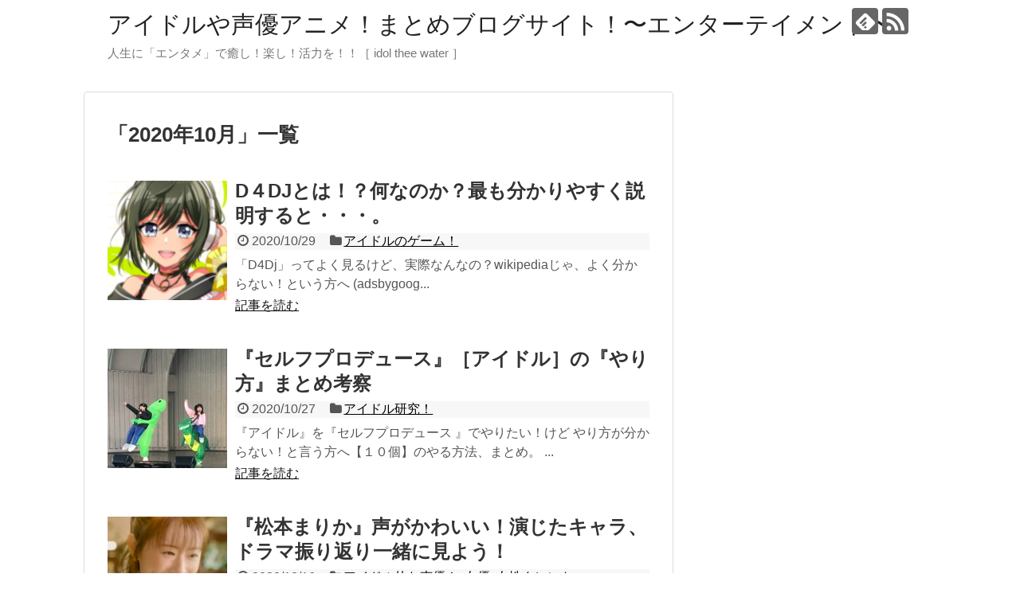

--- FILE ---
content_type: text/html; charset=UTF-8
request_url: https://in-the-water.com/date/2020/10/
body_size: 16626
content:
<!DOCTYPE html>
<html lang="ja">
<head>
<meta name="google-site-verification" content="zhfZ6KSYt4snX2VKH6rRsmIMb5Kr1am4FVRUpXIvYTA" />
<meta charset="UTF-8">
  <meta name="viewport" content="width=1280, maximum-scale=1, user-scalable=yes">
<link rel="alternate" type="application/rss+xml" title="アイドルや声優アニメ！まとめブログサイト！〜エンターテイメント〜 RSS Feed" href="https://in-the-water.com/feed/" />
<link rel="pingback" href="https://in-the-water.com/xmlrpc.php" />
<meta name="robots" content="noindex,follow">
<!-- OGP -->
<meta property="og:type" content="website">
<meta property="og:description" content="人生に「エンタメ」で癒し！楽し！活力を！！［ idol thee water ］">
<meta property="og:title" content="アイドルや声優アニメ！まとめブログサイト！〜エンターテイメント〜">
<meta property="og:url" content="https://in-the-water.com">
<meta property="og:site_name" content="アイドルや声優アニメ！まとめブログサイト！〜エンターテイメント〜">
<meta property="og:locale" content="ja_JP">
<!-- /OGP -->
<!-- Twitter Card -->
<meta name="twitter:card" content="summary">
<meta name="twitter:description" content="人生に「エンタメ」で癒し！楽し！活力を！！［ idol thee water ］">
<meta name="twitter:title" content="アイドルや声優アニメ！まとめブログサイト！〜エンターテイメント〜">
<meta name="twitter:url" content="https://in-the-water.com">
<meta name="twitter:domain" content="in-the-water.com">
<!-- /Twitter Card -->


<script data-ad-client="ca-pub-8708890903901331" async src="https://pagead2.googlesyndication.com/pagead/js/adsbygoogle.js"></script><title>2020年10月  |  アイドルや声優アニメ！まとめブログサイト！〜エンターテイメント〜</title>
<meta name='robots' content='max-image-preview:large' />
<link rel="alternate" type="application/rss+xml" title="アイドルや声優アニメ！まとめブログサイト！〜エンターテイメント〜 &raquo; フィード" href="https://in-the-water.com/feed/" />
<link rel="alternate" type="application/rss+xml" title="アイドルや声優アニメ！まとめブログサイト！〜エンターテイメント〜 &raquo; コメントフィード" href="https://in-the-water.com/comments/feed/" />
<style id='wp-img-auto-sizes-contain-inline-css' type='text/css'>
img:is([sizes=auto i],[sizes^="auto," i]){contain-intrinsic-size:3000px 1500px}
/*# sourceURL=wp-img-auto-sizes-contain-inline-css */
</style>
<link rel='stylesheet' id='simplicity-style-css' href='https://in-the-water.com/wp-content/themes/simplicity2/style.css?ver=6.9&#038;fver=20191213053325' type='text/css' media='all' />
<link rel='stylesheet' id='responsive-style-css' href='https://in-the-water.com/wp-content/themes/simplicity2/css/responsive-pc.css?ver=6.9&#038;fver=20191213053325' type='text/css' media='all' />
<link rel='stylesheet' id='font-awesome-style-css' href='https://in-the-water.com/wp-content/themes/simplicity2/webfonts/css/font-awesome.min.css?ver=6.9&#038;fver=20191213053325' type='text/css' media='all' />
<link rel='stylesheet' id='icomoon-style-css' href='https://in-the-water.com/wp-content/themes/simplicity2/webfonts/icomoon/style.css?ver=6.9&#038;fver=20191213053325' type='text/css' media='all' />
<link rel='stylesheet' id='extension-style-css' href='https://in-the-water.com/wp-content/themes/simplicity2/css/extension.css?ver=6.9&#038;fver=20191213053325' type='text/css' media='all' />
<style id='extension-style-inline-css' type='text/css'>
@media screen and (max-width:639px){.article br{display:block}}
/*# sourceURL=extension-style-inline-css */
</style>
<link rel='stylesheet' id='child-style-css' href='https://in-the-water.com/wp-content/themes/simplicity2-child/style.css?ver=6.9&#038;fver=20191213053436' type='text/css' media='all' />
<link rel='stylesheet' id='print-style-css' href='https://in-the-water.com/wp-content/themes/simplicity2/css/print.css?ver=6.9&#038;fver=20191213053325' type='text/css' media='print' />
<style id='wp-emoji-styles-inline-css' type='text/css'>

	img.wp-smiley, img.emoji {
		display: inline !important;
		border: none !important;
		box-shadow: none !important;
		height: 1em !important;
		width: 1em !important;
		margin: 0 0.07em !important;
		vertical-align: -0.1em !important;
		background: none !important;
		padding: 0 !important;
	}
/*# sourceURL=wp-emoji-styles-inline-css */
</style>
<style id='wp-block-library-inline-css' type='text/css'>
:root{--wp-block-synced-color:#7a00df;--wp-block-synced-color--rgb:122,0,223;--wp-bound-block-color:var(--wp-block-synced-color);--wp-editor-canvas-background:#ddd;--wp-admin-theme-color:#007cba;--wp-admin-theme-color--rgb:0,124,186;--wp-admin-theme-color-darker-10:#006ba1;--wp-admin-theme-color-darker-10--rgb:0,107,160.5;--wp-admin-theme-color-darker-20:#005a87;--wp-admin-theme-color-darker-20--rgb:0,90,135;--wp-admin-border-width-focus:2px}@media (min-resolution:192dpi){:root{--wp-admin-border-width-focus:1.5px}}.wp-element-button{cursor:pointer}:root .has-very-light-gray-background-color{background-color:#eee}:root .has-very-dark-gray-background-color{background-color:#313131}:root .has-very-light-gray-color{color:#eee}:root .has-very-dark-gray-color{color:#313131}:root .has-vivid-green-cyan-to-vivid-cyan-blue-gradient-background{background:linear-gradient(135deg,#00d084,#0693e3)}:root .has-purple-crush-gradient-background{background:linear-gradient(135deg,#34e2e4,#4721fb 50%,#ab1dfe)}:root .has-hazy-dawn-gradient-background{background:linear-gradient(135deg,#faaca8,#dad0ec)}:root .has-subdued-olive-gradient-background{background:linear-gradient(135deg,#fafae1,#67a671)}:root .has-atomic-cream-gradient-background{background:linear-gradient(135deg,#fdd79a,#004a59)}:root .has-nightshade-gradient-background{background:linear-gradient(135deg,#330968,#31cdcf)}:root .has-midnight-gradient-background{background:linear-gradient(135deg,#020381,#2874fc)}:root{--wp--preset--font-size--normal:16px;--wp--preset--font-size--huge:42px}.has-regular-font-size{font-size:1em}.has-larger-font-size{font-size:2.625em}.has-normal-font-size{font-size:var(--wp--preset--font-size--normal)}.has-huge-font-size{font-size:var(--wp--preset--font-size--huge)}.has-text-align-center{text-align:center}.has-text-align-left{text-align:left}.has-text-align-right{text-align:right}.has-fit-text{white-space:nowrap!important}#end-resizable-editor-section{display:none}.aligncenter{clear:both}.items-justified-left{justify-content:flex-start}.items-justified-center{justify-content:center}.items-justified-right{justify-content:flex-end}.items-justified-space-between{justify-content:space-between}.screen-reader-text{border:0;clip-path:inset(50%);height:1px;margin:-1px;overflow:hidden;padding:0;position:absolute;width:1px;word-wrap:normal!important}.screen-reader-text:focus{background-color:#ddd;clip-path:none;color:#444;display:block;font-size:1em;height:auto;left:5px;line-height:normal;padding:15px 23px 14px;text-decoration:none;top:5px;width:auto;z-index:100000}html :where(.has-border-color){border-style:solid}html :where([style*=border-top-color]){border-top-style:solid}html :where([style*=border-right-color]){border-right-style:solid}html :where([style*=border-bottom-color]){border-bottom-style:solid}html :where([style*=border-left-color]){border-left-style:solid}html :where([style*=border-width]){border-style:solid}html :where([style*=border-top-width]){border-top-style:solid}html :where([style*=border-right-width]){border-right-style:solid}html :where([style*=border-bottom-width]){border-bottom-style:solid}html :where([style*=border-left-width]){border-left-style:solid}html :where(img[class*=wp-image-]){height:auto;max-width:100%}:where(figure){margin:0 0 1em}html :where(.is-position-sticky){--wp-admin--admin-bar--position-offset:var(--wp-admin--admin-bar--height,0px)}@media screen and (max-width:600px){html :where(.is-position-sticky){--wp-admin--admin-bar--position-offset:0px}}

/*# sourceURL=wp-block-library-inline-css */
</style><style id='global-styles-inline-css' type='text/css'>
:root{--wp--preset--aspect-ratio--square: 1;--wp--preset--aspect-ratio--4-3: 4/3;--wp--preset--aspect-ratio--3-4: 3/4;--wp--preset--aspect-ratio--3-2: 3/2;--wp--preset--aspect-ratio--2-3: 2/3;--wp--preset--aspect-ratio--16-9: 16/9;--wp--preset--aspect-ratio--9-16: 9/16;--wp--preset--color--black: #000000;--wp--preset--color--cyan-bluish-gray: #abb8c3;--wp--preset--color--white: #ffffff;--wp--preset--color--pale-pink: #f78da7;--wp--preset--color--vivid-red: #cf2e2e;--wp--preset--color--luminous-vivid-orange: #ff6900;--wp--preset--color--luminous-vivid-amber: #fcb900;--wp--preset--color--light-green-cyan: #7bdcb5;--wp--preset--color--vivid-green-cyan: #00d084;--wp--preset--color--pale-cyan-blue: #8ed1fc;--wp--preset--color--vivid-cyan-blue: #0693e3;--wp--preset--color--vivid-purple: #9b51e0;--wp--preset--gradient--vivid-cyan-blue-to-vivid-purple: linear-gradient(135deg,rgb(6,147,227) 0%,rgb(155,81,224) 100%);--wp--preset--gradient--light-green-cyan-to-vivid-green-cyan: linear-gradient(135deg,rgb(122,220,180) 0%,rgb(0,208,130) 100%);--wp--preset--gradient--luminous-vivid-amber-to-luminous-vivid-orange: linear-gradient(135deg,rgb(252,185,0) 0%,rgb(255,105,0) 100%);--wp--preset--gradient--luminous-vivid-orange-to-vivid-red: linear-gradient(135deg,rgb(255,105,0) 0%,rgb(207,46,46) 100%);--wp--preset--gradient--very-light-gray-to-cyan-bluish-gray: linear-gradient(135deg,rgb(238,238,238) 0%,rgb(169,184,195) 100%);--wp--preset--gradient--cool-to-warm-spectrum: linear-gradient(135deg,rgb(74,234,220) 0%,rgb(151,120,209) 20%,rgb(207,42,186) 40%,rgb(238,44,130) 60%,rgb(251,105,98) 80%,rgb(254,248,76) 100%);--wp--preset--gradient--blush-light-purple: linear-gradient(135deg,rgb(255,206,236) 0%,rgb(152,150,240) 100%);--wp--preset--gradient--blush-bordeaux: linear-gradient(135deg,rgb(254,205,165) 0%,rgb(254,45,45) 50%,rgb(107,0,62) 100%);--wp--preset--gradient--luminous-dusk: linear-gradient(135deg,rgb(255,203,112) 0%,rgb(199,81,192) 50%,rgb(65,88,208) 100%);--wp--preset--gradient--pale-ocean: linear-gradient(135deg,rgb(255,245,203) 0%,rgb(182,227,212) 50%,rgb(51,167,181) 100%);--wp--preset--gradient--electric-grass: linear-gradient(135deg,rgb(202,248,128) 0%,rgb(113,206,126) 100%);--wp--preset--gradient--midnight: linear-gradient(135deg,rgb(2,3,129) 0%,rgb(40,116,252) 100%);--wp--preset--font-size--small: 13px;--wp--preset--font-size--medium: 20px;--wp--preset--font-size--large: 36px;--wp--preset--font-size--x-large: 42px;--wp--preset--spacing--20: 0.44rem;--wp--preset--spacing--30: 0.67rem;--wp--preset--spacing--40: 1rem;--wp--preset--spacing--50: 1.5rem;--wp--preset--spacing--60: 2.25rem;--wp--preset--spacing--70: 3.38rem;--wp--preset--spacing--80: 5.06rem;--wp--preset--shadow--natural: 6px 6px 9px rgba(0, 0, 0, 0.2);--wp--preset--shadow--deep: 12px 12px 50px rgba(0, 0, 0, 0.4);--wp--preset--shadow--sharp: 6px 6px 0px rgba(0, 0, 0, 0.2);--wp--preset--shadow--outlined: 6px 6px 0px -3px rgb(255, 255, 255), 6px 6px rgb(0, 0, 0);--wp--preset--shadow--crisp: 6px 6px 0px rgb(0, 0, 0);}:where(.is-layout-flex){gap: 0.5em;}:where(.is-layout-grid){gap: 0.5em;}body .is-layout-flex{display: flex;}.is-layout-flex{flex-wrap: wrap;align-items: center;}.is-layout-flex > :is(*, div){margin: 0;}body .is-layout-grid{display: grid;}.is-layout-grid > :is(*, div){margin: 0;}:where(.wp-block-columns.is-layout-flex){gap: 2em;}:where(.wp-block-columns.is-layout-grid){gap: 2em;}:where(.wp-block-post-template.is-layout-flex){gap: 1.25em;}:where(.wp-block-post-template.is-layout-grid){gap: 1.25em;}.has-black-color{color: var(--wp--preset--color--black) !important;}.has-cyan-bluish-gray-color{color: var(--wp--preset--color--cyan-bluish-gray) !important;}.has-white-color{color: var(--wp--preset--color--white) !important;}.has-pale-pink-color{color: var(--wp--preset--color--pale-pink) !important;}.has-vivid-red-color{color: var(--wp--preset--color--vivid-red) !important;}.has-luminous-vivid-orange-color{color: var(--wp--preset--color--luminous-vivid-orange) !important;}.has-luminous-vivid-amber-color{color: var(--wp--preset--color--luminous-vivid-amber) !important;}.has-light-green-cyan-color{color: var(--wp--preset--color--light-green-cyan) !important;}.has-vivid-green-cyan-color{color: var(--wp--preset--color--vivid-green-cyan) !important;}.has-pale-cyan-blue-color{color: var(--wp--preset--color--pale-cyan-blue) !important;}.has-vivid-cyan-blue-color{color: var(--wp--preset--color--vivid-cyan-blue) !important;}.has-vivid-purple-color{color: var(--wp--preset--color--vivid-purple) !important;}.has-black-background-color{background-color: var(--wp--preset--color--black) !important;}.has-cyan-bluish-gray-background-color{background-color: var(--wp--preset--color--cyan-bluish-gray) !important;}.has-white-background-color{background-color: var(--wp--preset--color--white) !important;}.has-pale-pink-background-color{background-color: var(--wp--preset--color--pale-pink) !important;}.has-vivid-red-background-color{background-color: var(--wp--preset--color--vivid-red) !important;}.has-luminous-vivid-orange-background-color{background-color: var(--wp--preset--color--luminous-vivid-orange) !important;}.has-luminous-vivid-amber-background-color{background-color: var(--wp--preset--color--luminous-vivid-amber) !important;}.has-light-green-cyan-background-color{background-color: var(--wp--preset--color--light-green-cyan) !important;}.has-vivid-green-cyan-background-color{background-color: var(--wp--preset--color--vivid-green-cyan) !important;}.has-pale-cyan-blue-background-color{background-color: var(--wp--preset--color--pale-cyan-blue) !important;}.has-vivid-cyan-blue-background-color{background-color: var(--wp--preset--color--vivid-cyan-blue) !important;}.has-vivid-purple-background-color{background-color: var(--wp--preset--color--vivid-purple) !important;}.has-black-border-color{border-color: var(--wp--preset--color--black) !important;}.has-cyan-bluish-gray-border-color{border-color: var(--wp--preset--color--cyan-bluish-gray) !important;}.has-white-border-color{border-color: var(--wp--preset--color--white) !important;}.has-pale-pink-border-color{border-color: var(--wp--preset--color--pale-pink) !important;}.has-vivid-red-border-color{border-color: var(--wp--preset--color--vivid-red) !important;}.has-luminous-vivid-orange-border-color{border-color: var(--wp--preset--color--luminous-vivid-orange) !important;}.has-luminous-vivid-amber-border-color{border-color: var(--wp--preset--color--luminous-vivid-amber) !important;}.has-light-green-cyan-border-color{border-color: var(--wp--preset--color--light-green-cyan) !important;}.has-vivid-green-cyan-border-color{border-color: var(--wp--preset--color--vivid-green-cyan) !important;}.has-pale-cyan-blue-border-color{border-color: var(--wp--preset--color--pale-cyan-blue) !important;}.has-vivid-cyan-blue-border-color{border-color: var(--wp--preset--color--vivid-cyan-blue) !important;}.has-vivid-purple-border-color{border-color: var(--wp--preset--color--vivid-purple) !important;}.has-vivid-cyan-blue-to-vivid-purple-gradient-background{background: var(--wp--preset--gradient--vivid-cyan-blue-to-vivid-purple) !important;}.has-light-green-cyan-to-vivid-green-cyan-gradient-background{background: var(--wp--preset--gradient--light-green-cyan-to-vivid-green-cyan) !important;}.has-luminous-vivid-amber-to-luminous-vivid-orange-gradient-background{background: var(--wp--preset--gradient--luminous-vivid-amber-to-luminous-vivid-orange) !important;}.has-luminous-vivid-orange-to-vivid-red-gradient-background{background: var(--wp--preset--gradient--luminous-vivid-orange-to-vivid-red) !important;}.has-very-light-gray-to-cyan-bluish-gray-gradient-background{background: var(--wp--preset--gradient--very-light-gray-to-cyan-bluish-gray) !important;}.has-cool-to-warm-spectrum-gradient-background{background: var(--wp--preset--gradient--cool-to-warm-spectrum) !important;}.has-blush-light-purple-gradient-background{background: var(--wp--preset--gradient--blush-light-purple) !important;}.has-blush-bordeaux-gradient-background{background: var(--wp--preset--gradient--blush-bordeaux) !important;}.has-luminous-dusk-gradient-background{background: var(--wp--preset--gradient--luminous-dusk) !important;}.has-pale-ocean-gradient-background{background: var(--wp--preset--gradient--pale-ocean) !important;}.has-electric-grass-gradient-background{background: var(--wp--preset--gradient--electric-grass) !important;}.has-midnight-gradient-background{background: var(--wp--preset--gradient--midnight) !important;}.has-small-font-size{font-size: var(--wp--preset--font-size--small) !important;}.has-medium-font-size{font-size: var(--wp--preset--font-size--medium) !important;}.has-large-font-size{font-size: var(--wp--preset--font-size--large) !important;}.has-x-large-font-size{font-size: var(--wp--preset--font-size--x-large) !important;}
/*# sourceURL=global-styles-inline-css */
</style>

<style id='classic-theme-styles-inline-css' type='text/css'>
/*! This file is auto-generated */
.wp-block-button__link{color:#fff;background-color:#32373c;border-radius:9999px;box-shadow:none;text-decoration:none;padding:calc(.667em + 2px) calc(1.333em + 2px);font-size:1.125em}.wp-block-file__button{background:#32373c;color:#fff;text-decoration:none}
/*# sourceURL=/wp-includes/css/classic-themes.min.css */
</style>
<link rel='stylesheet' id='wordpress-popular-posts-css-css' href='https://in-the-water.com/wp-content/plugins/wordpress-popular-posts/assets/css/wpp.css?ver=6.1.1&#038;fver=20230116100332' type='text/css' media='all' />
<script type="text/javascript" src="https://in-the-water.com/wp-includes/js/jquery/jquery.min.js?ver=3.7.1" id="jquery-core-js"></script>
<script type="text/javascript" src="https://in-the-water.com/wp-includes/js/jquery/jquery-migrate.min.js?ver=3.4.1" id="jquery-migrate-js"></script>
<script type="application/json" id="wpp-json">
/* <![CDATA[ */
{"sampling_active":0,"sampling_rate":100,"ajax_url":"https:\/\/in-the-water.com\/wp-json\/wordpress-popular-posts\/v1\/popular-posts","api_url":"https:\/\/in-the-water.com\/wp-json\/wordpress-popular-posts","ID":0,"token":"9ab99609c2","lang":0,"debug":0}
//# sourceURL=wpp-json
/* ]]> */
</script>
<script type="text/javascript" src="https://in-the-water.com/wp-content/plugins/wordpress-popular-posts/assets/js/wpp.min.js?ver=6.1.1&amp;fver=20230116100332" id="wpp-js-js"></script>
            <style id="wpp-loading-animation-styles">@-webkit-keyframes bgslide{from{background-position-x:0}to{background-position-x:-200%}}@keyframes bgslide{from{background-position-x:0}to{background-position-x:-200%}}.wpp-widget-placeholder,.wpp-widget-block-placeholder{margin:0 auto;width:60px;height:3px;background:#dd3737;background:linear-gradient(90deg,#dd3737 0%,#571313 10%,#dd3737 100%);background-size:200% auto;border-radius:3px;-webkit-animation:bgslide 1s infinite linear;animation:bgslide 1s infinite linear}</style>
            <link rel="next" href="https://in-the-water.com/date/2020/10/page/2/" />
<style type="text/css">.recentcomments a{display:inline !important;padding:0 !important;margin:0 !important;}</style></head>
  <body class="archive date wp-theme-simplicity2 wp-child-theme-simplicity2-child" itemscope itemtype="https://schema.org/WebPage">
    <div id="container">

      <!-- header -->
      <header itemscope itemtype="https://schema.org/WPHeader">
        <div id="header" class="clearfix">
          <div id="header-in">

                        <div id="h-top">
              <!-- モバイルメニュー表示用のボタン -->
<div id="mobile-menu">
  <a id="mobile-menu-toggle" href="#"><span class="fa fa-bars fa-2x"></span></a>
</div>

              <div class="alignleft top-title-catchphrase">
                <!-- サイトのタイトル -->
<p id="site-title" itemscope itemtype="https://schema.org/Organization">
  <a href="https://in-the-water.com/">アイドルや声優アニメ！まとめブログサイト！〜エンターテイメント〜</a></p>
<!-- サイトの概要 -->
<p id="site-description">
  人生に「エンタメ」で癒し！楽し！活力を！！［ idol thee water ］</p>
              </div>

              <div class="alignright top-sns-follows">
                                <!-- SNSページ -->
<div class="sns-pages">
<p class="sns-follow-msg">フォローする</p>
<ul class="snsp">
<li class="feedly-page"><a href="//feedly.com/i/subscription/feed/https://in-the-water.com/feed/" target="blank" title="feedlyで更新情報を購読" rel="nofollow"><span class="icon-feedly-logo"></span></a></li><li class="rss-page"><a href="https://in-the-water.com/feed/" target="_blank" title="RSSで更新情報をフォロー" rel="nofollow"><span class="icon-rss-logo"></span></a></li>  </ul>
</div>
                              </div>

            </div><!-- /#h-top -->
          </div><!-- /#header-in -->
        </div><!-- /#header -->
      </header>

      <!-- Navigation -->
<nav itemscope itemtype="https://schema.org/SiteNavigationElement">
  <div id="navi">
      	<div id="navi-in">
      <div class="menu"></div>
    </div><!-- /#navi-in -->
  </div><!-- /#navi -->
</nav>
<!-- /Navigation -->
      <!-- 本体部分 -->
      <div id="body">
        <div id="body-in" class="cf">

          
          <!-- main -->
          <main itemscope itemprop="mainContentOfPage">
            <div id="main" itemscope itemtype="https://schema.org/Blog">

  <h1 id="archive-title"><span class="archive-title-pb">「</span><span class="archive-title-text">2020年10月</span><span class="archive-title-pa">」</span><span class="archive-title-list-text">一覧</span></h1>






<div id="list">
<!-- 記事一覧 -->
<article id="post-9876" class="entry cf entry-card post-9876 post type-post status-publish format-standard has-post-thumbnail category-idol-game">
  <figure class="entry-thumb">
                  <a href="https://in-the-water.com/d4dj-toha-wakariyasuku-setsumei-game-anime-live-matome-kansou/9876/" class="entry-image entry-image-link" title="D４DJとは！？何なのか？最も分かりやすく説明すると・・・。"><img width="150" height="150" src="https://in-the-water.com/wp-content/uploads/2020/10/スクリーンショット-2020-10-29-3.59.21-150x150.png" class="entry-thumnail wp-post-image" alt="" decoding="async" srcset="https://in-the-water.com/wp-content/uploads/2020/10/スクリーンショット-2020-10-29-3.59.21-150x150.png 150w, https://in-the-water.com/wp-content/uploads/2020/10/スクリーンショット-2020-10-29-3.59.21-100x100.png 100w" sizes="(max-width: 150px) 100vw, 150px" /></a>
            </figure><!-- /.entry-thumb -->

  <div class="entry-card-content">
  <header>
    <h2><a href="https://in-the-water.com/d4dj-toha-wakariyasuku-setsumei-game-anime-live-matome-kansou/9876/" class="entry-title entry-title-link" title="D４DJとは！？何なのか？最も分かりやすく説明すると・・・。">D４DJとは！？何なのか？最も分かりやすく説明すると・・・。</a></h2>
    <p class="post-meta">
            <span class="post-date"><span class="fa fa-clock-o fa-fw"></span><span class="published">2020/10/29</span></span>
      
      <span class="category"><span class="fa fa-folder fa-fw"></span><a href="https://in-the-water.com/category/idol-game/" rel="category tag">アイドルのゲーム！</a></span>

      
      
    </p><!-- /.post-meta -->
      </header>
  <p class="entry-snippet">
「D4Dj」ってよく見るけど、実際なんなの？wikipediaじゃ、よく分からない！という方へ






     (adsbygoog...</p>

    <footer>
    <p class="entry-read"><a href="https://in-the-water.com/d4dj-toha-wakariyasuku-setsumei-game-anime-live-matome-kansou/9876/" class="entry-read-link">記事を読む</a></p>
  </footer>
  
</div><!-- /.entry-card-content -->
</article><article id="post-9825" class="entry cf entry-card post-9825 post type-post status-publish format-standard has-post-thumbnail category-idol-kenkyu">
  <figure class="entry-thumb">
                  <a href="https://in-the-water.com/serufupurodexyuusu-idol-yarikata-matome-kousatsu/9825/" class="entry-image entry-image-link" title="『セルフプロデュース』［アイドル］の『やり方』まとめ考察"><img width="150" height="150" src="https://in-the-water.com/wp-content/uploads/2020/10/IMG_3888-150x150.jpg" class="entry-thumnail wp-post-image" alt="" decoding="async" srcset="https://in-the-water.com/wp-content/uploads/2020/10/IMG_3888-150x150.jpg 150w, https://in-the-water.com/wp-content/uploads/2020/10/IMG_3888-100x100.jpg 100w" sizes="(max-width: 150px) 100vw, 150px" /></a>
            </figure><!-- /.entry-thumb -->

  <div class="entry-card-content">
  <header>
    <h2><a href="https://in-the-water.com/serufupurodexyuusu-idol-yarikata-matome-kousatsu/9825/" class="entry-title entry-title-link" title="『セルフプロデュース』［アイドル］の『やり方』まとめ考察">『セルフプロデュース』［アイドル］の『やり方』まとめ考察</a></h2>
    <p class="post-meta">
            <span class="post-date"><span class="fa fa-clock-o fa-fw"></span><span class="published">2020/10/27</span></span>
      
      <span class="category"><span class="fa fa-folder fa-fw"></span><a href="https://in-the-water.com/category/idol-kenkyu/" rel="category tag">アイドル研究！</a></span>

      
      
    </p><!-- /.post-meta -->
      </header>
  <p class="entry-snippet">
『アイドル』を『セルフプロデュース 』でやりたい！けど



やり方が分からない！と言う方へ【１０個】のやる方法、まとめ。







...</p>

    <footer>
    <p class="entry-read"><a href="https://in-the-water.com/serufupurodexyuusu-idol-yarikata-matome-kousatsu/9825/" class="entry-read-link">記事を読む</a></p>
  </footer>
  
</div><!-- /.entry-card-content -->
</article><article id="post-9629" class="entry cf entry-card post-9629 post type-post status-publish format-standard has-post-thumbnail category-idol-seiyuu category-34 category-33">
  <figure class="entry-thumb">
                  <a href="https://in-the-water.com/matusmotomarika-koe-kawaii-matome/9629/" class="entry-image entry-image-link" title="『松本まりか』声がかわいい！演じたキャラ、ドラマ振り返り一緒に見よう！"><img width="150" height="150" src="https://in-the-water.com/wp-content/uploads/2020/10/スクリーンショット-2020-10-16-18.24.49-150x150.png" class="entry-thumnail wp-post-image" alt="" decoding="async" srcset="https://in-the-water.com/wp-content/uploads/2020/10/スクリーンショット-2020-10-16-18.24.49-150x150.png 150w, https://in-the-water.com/wp-content/uploads/2020/10/スクリーンショット-2020-10-16-18.24.49-100x100.png 100w" sizes="(max-width: 150px) 100vw, 150px" /></a>
            </figure><!-- /.entry-thumb -->

  <div class="entry-card-content">
  <header>
    <h2><a href="https://in-the-water.com/matusmotomarika-koe-kawaii-matome/9629/" class="entry-title entry-title-link" title="『松本まりか』声がかわいい！演じたキャラ、ドラマ振り返り一緒に見よう！">『松本まりか』声がかわいい！演じたキャラ、ドラマ振り返り一緒に見よう！</a></h2>
    <p class="post-meta">
            <span class="post-date"><span class="fa fa-clock-o fa-fw"></span><span class="published">2020/10/16</span></span>
      
      <span class="category"><span class="fa fa-folder fa-fw"></span><a href="https://in-the-water.com/category/idol-seiyuu/" rel="category tag">アイドル的な声優！</a><span class="category-separator">, </span><a href="https://in-the-water.com/category/%e5%a5%b3%e5%84%aa/" rel="category tag">女優</a><span class="category-separator">, </span><a href="https://in-the-water.com/category/%e5%a5%b3%e6%80%a7%e3%82%bf%e3%83%ac%e3%83%b3%e3%83%88/" rel="category tag">女性タレント</a></span>

      
      
    </p><!-- /.post-meta -->
      </header>
  <p class="entry-snippet">
多方面で活躍し「家マニア」でも世間を驚愕させた



『松本まりか』遅咲きとも言われる彼女の女優、声優としての一面で声の可愛さを堪能しまし...</p>

    <footer>
    <p class="entry-read"><a href="https://in-the-water.com/matusmotomarika-koe-kawaii-matome/9629/" class="entry-read-link">記事を読む</a></p>
  </footer>
  
</div><!-- /.entry-card-content -->
</article><article id="post-9576" class="entry cf entry-card post-9576 post type-post status-publish format-standard has-post-thumbnail category-tv">
  <figure class="entry-thumb">
                  <a href="https://in-the-water.com/waarudotyanering-idol-gurabiaidol-shutsuenkai-menber-namae-kenka-tumaranai-kansou-matome/9576/" class="entry-image entry-image-link" title="『ワールドチャネリング』 アイドル出演回と各メンバーの名前と画像は？"><img width="150" height="150" src="https://in-the-water.com/wp-content/uploads/2020/10/スクリーンショット-2020-10-16-4.06.06-150x150.png" class="entry-thumnail wp-post-image" alt="" decoding="async" loading="lazy" srcset="https://in-the-water.com/wp-content/uploads/2020/10/スクリーンショット-2020-10-16-4.06.06-150x150.png 150w, https://in-the-water.com/wp-content/uploads/2020/10/スクリーンショット-2020-10-16-4.06.06-100x100.png 100w" sizes="auto, (max-width: 150px) 100vw, 150px" /></a>
            </figure><!-- /.entry-thumb -->

  <div class="entry-card-content">
  <header>
    <h2><a href="https://in-the-water.com/waarudotyanering-idol-gurabiaidol-shutsuenkai-menber-namae-kenka-tumaranai-kansou-matome/9576/" class="entry-title entry-title-link" title="『ワールドチャネリング』 アイドル出演回と各メンバーの名前と画像は？">『ワールドチャネリング』 アイドル出演回と各メンバーの名前と画像は？</a></h2>
    <p class="post-meta">
            <span class="post-date"><span class="fa fa-clock-o fa-fw"></span><span class="published">2020/10/16</span></span>
      
      <span class="category"><span class="fa fa-folder fa-fw"></span><a href="https://in-the-water.com/category/tv%e3%83%90%e3%83%a9%e3%82%a8%e3%83%86%e3%82%a3%e3%83%bc%e3%81%ae%e3%82%a2%e3%82%a4%e3%83%89%e3%83%ab%ef%bc%81/" rel="category tag">TVバラエティーのアイドル！</a><span class="category-separator">, </span><a href="https://in-the-water.com/category/%e3%82%a2%e3%82%a4%e3%83%89%e3%83%ab%e3%81%aetv%e7%95%aa%e7%b5%84%ef%bc%81/" rel="category tag">アイドルのTV番組！</a></span>

      
      
    </p><!-- /.post-meta -->
      </header>
  <p class="entry-snippet">
野生爆弾のロケで、カルト的人気を誇る［Amazonプライム限定番組］



『ワールドチャネリング』アイドル出演回とその名前と画像をまとめ...</p>

    <footer>
    <p class="entry-read"><a href="https://in-the-water.com/waarudotyanering-idol-gurabiaidol-shutsuenkai-menber-namae-kenka-tumaranai-kansou-matome/9576/" class="entry-read-link">記事を読む</a></p>
  </footer>
  
</div><!-- /.entry-card-content -->
</article><article id="post-9565" class="entry cf entry-card post-9565 post type-post status-publish format-standard category-tv category-undergroundidol">
  <figure class="entry-thumb">
                  <a href="https://in-the-water.com/gomi-uru-chikaidol-idol-gekizyouban-gokigenteikoku-gokitei-matome-kansou/9565/" class="entry-image entry-image-link" title="ゴミを売る地下アイドル『劇場版ゴキゲン帝国Ω』まとめ"><img src="https://in-the-water.com/wp-content/themes/simplicity2/images/no-image.png" alt="NO IMAGE" class="entry-thumnail no-image list-no-image" /></a>
            </figure><!-- /.entry-thumb -->

  <div class="entry-card-content">
  <header>
    <h2><a href="https://in-the-water.com/gomi-uru-chikaidol-idol-gekizyouban-gokigenteikoku-gokitei-matome-kansou/9565/" class="entry-title entry-title-link" title="ゴミを売る地下アイドル『劇場版ゴキゲン帝国Ω』まとめ">ゴミを売る地下アイドル『劇場版ゴキゲン帝国Ω』まとめ</a></h2>
    <p class="post-meta">
            <span class="post-date"><span class="fa fa-clock-o fa-fw"></span><span class="published">2020/10/15</span></span>
      
      <span class="category"><span class="fa fa-folder fa-fw"></span><a href="https://in-the-water.com/category/%e3%82%a2%e3%82%a4%e3%83%89%e3%83%ab%e3%81%aetv%e7%95%aa%e7%b5%84%ef%bc%81/" rel="category tag">アイドルのTV番組！</a><span class="category-separator">, </span><a href="https://in-the-water.com/category/undergroundidol/" rel="category tag">地下アイドル！情報！</a></span>

      
      
    </p><!-- /.post-meta -->
      </header>
  <p class="entry-snippet">
TV『アウトデラックスに』出演したアイドル『劇場版ゴキゲン帝国Ω』はなんとファンにゴミを売っているという。（劇場版ゴキゲン帝国もやっている...</p>

    <footer>
    <p class="entry-read"><a href="https://in-the-water.com/gomi-uru-chikaidol-idol-gekizyouban-gokigenteikoku-gokitei-matome-kansou/9565/" class="entry-read-link">記事を読む</a></p>
  </footer>
  
</div><!-- /.entry-card-content -->
</article><article id="post-9483" class="entry cf entry-card post-9483 post type-post status-publish format-standard has-post-thumbnail category-29 category-undergroundidol">
  <figure class="entry-thumb">
                  <a href="https://in-the-water.com/tiktok-idolnoiruseikatsu-moka-douga-matome-kansou/9483/" class="entry-image entry-image-link" title="アイドルのいる生活『もか』 【tiktok】動画まとめ！カワイイ！"><img width="150" height="150" src="https://in-the-water.com/wp-content/uploads/2020/10/1662972782535681-150x150.jpg" class="entry-thumnail wp-post-image" alt="" decoding="async" loading="lazy" srcset="https://in-the-water.com/wp-content/uploads/2020/10/1662972782535681-150x150.jpg 150w, https://in-the-water.com/wp-content/uploads/2020/10/1662972782535681-300x300.jpg 300w, https://in-the-water.com/wp-content/uploads/2020/10/1662972782535681-100x100.jpg 100w, https://in-the-water.com/wp-content/uploads/2020/10/1662972782535681-320x320.jpg 320w, https://in-the-water.com/wp-content/uploads/2020/10/1662972782535681.jpg 720w" sizes="auto, (max-width: 150px) 100vw, 150px" /></a>
            </figure><!-- /.entry-thumb -->

  <div class="entry-card-content">
  <header>
    <h2><a href="https://in-the-water.com/tiktok-idolnoiruseikatsu-moka-douga-matome-kansou/9483/" class="entry-title entry-title-link" title="アイドルのいる生活『もか』 【tiktok】動画まとめ！カワイイ！">アイドルのいる生活『もか』 【tiktok】動画まとめ！カワイイ！</a></h2>
    <p class="post-meta">
            <span class="post-date"><span class="fa fa-clock-o fa-fw"></span><span class="published">2020/10/14</span></span>
      
      <span class="category"><span class="fa fa-folder fa-fw"></span><a href="https://in-the-water.com/category/%e3%82%a2%e3%82%a4%e3%83%89%e3%83%ab%e3%81%ae%e3%82%a2%e3%83%97%e3%83%aa%e6%83%85%e5%a0%b1%ef%bc%81/" rel="category tag">アイドルのアプリ情報！</a><span class="category-separator">, </span><a href="https://in-the-water.com/category/undergroundidol/" rel="category tag">地下アイドル！情報！</a></span>

      
      
    </p><!-- /.post-meta -->
      </header>
  <p class="entry-snippet">
『アイドルのいる生活』『もか』のtik tok



［youtube］への宣伝動画を除外した



オススメ動画まとめ！



（アプリ...</p>

    <footer>
    <p class="entry-read"><a href="https://in-the-water.com/tiktok-idolnoiruseikatsu-moka-douga-matome-kansou/9483/" class="entry-read-link">記事を読む</a></p>
  </footer>
  
</div><!-- /.entry-card-content -->
</article><article id="post-9415" class="entry cf entry-card post-9415 post type-post status-publish format-standard has-post-thumbnail category-idol-kenkyu">
  <figure class="entry-thumb">
                  <a href="https://in-the-water.com/oohs-inai-tsurai-doushitaraii-kaiketsuhou-kangaetemita-otaku/9415/" class="entry-image entry-image-link" title="『推し』が『いない』辛い時はどうしたらいいか？解決法【７つ】考えてみた（オタク）"><img width="150" height="150" src="https://in-the-water.com/wp-content/uploads/2020/10/スクリーンショット-2020-10-14-1.45.41-150x150.png" class="entry-thumnail wp-post-image" alt="" decoding="async" loading="lazy" srcset="https://in-the-water.com/wp-content/uploads/2020/10/スクリーンショット-2020-10-14-1.45.41-150x150.png 150w, https://in-the-water.com/wp-content/uploads/2020/10/スクリーンショット-2020-10-14-1.45.41-100x100.png 100w" sizes="auto, (max-width: 150px) 100vw, 150px" /></a>
            </figure><!-- /.entry-thumb -->

  <div class="entry-card-content">
  <header>
    <h2><a href="https://in-the-water.com/oohs-inai-tsurai-doushitaraii-kaiketsuhou-kangaetemita-otaku/9415/" class="entry-title entry-title-link" title="『推し』が『いない』辛い時はどうしたらいいか？解決法【７つ】考えてみた（オタク）">『推し』が『いない』辛い時はどうしたらいいか？解決法【７つ】考えてみた（オタク）</a></h2>
    <p class="post-meta">
            <span class="post-date"><span class="fa fa-clock-o fa-fw"></span><span class="published">2020/10/14</span></span>
      
      <span class="category"><span class="fa fa-folder fa-fw"></span><a href="https://in-the-water.com/category/idol-kenkyu/" rel="category tag">アイドル研究！</a></span>

      
      
    </p><!-- /.post-meta -->
      </header>
  <p class="entry-snippet">
好きなアイドルが卒業してしまったり、好きなキャラが作中で命を落としてしまったり。そんな時、虚無感の襲われ、人生がつまらなくなると思います。...</p>

    <footer>
    <p class="entry-read"><a href="https://in-the-water.com/oohs-inai-tsurai-doushitaraii-kaiketsuhou-kangaetemita-otaku/9415/" class="entry-read-link">記事を読む</a></p>
  </footer>
  
</div><!-- /.entry-card-content -->
</article><article id="post-9355" class="entry cf entry-card post-9355 post type-post status-publish format-standard has-post-thumbnail category-idol-anime category-idol-seiyuu">
  <figure class="entry-thumb">
                  <a href="https://in-the-water.com/ochikoborefuruutsutaruto-anime-idol-naiyou-arasuzi-kansou-kuchikomi-hyouban-seiyu-matome-kansou/9355/" class="entry-image entry-image-link" title="『おちこぼれフルーツタルト』アイドルアニメ？内容あらすじ感想口コミ評判声優は？"><img width="150" height="150" src="https://in-the-water.com/wp-content/uploads/2020/10/スクリーンショット-2020-10-13-17.02.15-150x150.png" class="entry-thumnail wp-post-image" alt="" decoding="async" loading="lazy" srcset="https://in-the-water.com/wp-content/uploads/2020/10/スクリーンショット-2020-10-13-17.02.15-150x150.png 150w, https://in-the-water.com/wp-content/uploads/2020/10/スクリーンショット-2020-10-13-17.02.15-100x100.png 100w" sizes="auto, (max-width: 150px) 100vw, 150px" /></a>
            </figure><!-- /.entry-thumb -->

  <div class="entry-card-content">
  <header>
    <h2><a href="https://in-the-water.com/ochikoborefuruutsutaruto-anime-idol-naiyou-arasuzi-kansou-kuchikomi-hyouban-seiyu-matome-kansou/9355/" class="entry-title entry-title-link" title="『おちこぼれフルーツタルト』アイドルアニメ？内容あらすじ感想口コミ評判声優は？">『おちこぼれフルーツタルト』アイドルアニメ？内容あらすじ感想口コミ評判声優は？</a></h2>
    <p class="post-meta">
            <span class="post-date"><span class="fa fa-clock-o fa-fw"></span><span class="published">2020/10/13</span></span>
      
      <span class="category"><span class="fa fa-folder fa-fw"></span><a href="https://in-the-water.com/category/idol-anime/" rel="category tag">アイドルのアニメ！</a><span class="category-separator">, </span><a href="https://in-the-water.com/category/idol-seiyuu/" rel="category tag">アイドル的な声優！</a></span>

      
      
    </p><!-- /.post-meta -->
      </header>
  <p class="entry-snippet">
２０２０年の冬アニメ。沢山あってどれを見ていいのか迷っている人へ



『おちこぼれフルーツタルト』はどんなアニメかを１話の紹介！視聴の参...</p>

    <footer>
    <p class="entry-read"><a href="https://in-the-water.com/ochikoborefuruutsutaruto-anime-idol-naiyou-arasuzi-kansou-kuchikomi-hyouban-seiyu-matome-kansou/9355/" class="entry-read-link">記事を読む</a></p>
  </footer>
  
</div><!-- /.entry-card-content -->
</article><article id="post-9318" class="entry cf entry-card post-9318 post type-post status-publish format-standard has-post-thumbnail category-undergroundidol">
  <figure class="entry-thumb">
                  <a href="https://in-the-water.com/canyon-yun-mukashi-idolzidai-otaku-tetteikbunseki/9318/" class="entry-image entry-image-link" title="ヴァンゆん『ゆん』昔の地下アイドル時代をオタクが［徹底分析］してみた！"><img width="150" height="150" src="https://in-the-water.com/wp-content/uploads/2020/10/スクリーンショット-2020-10-12-17.55.20-150x150.png" class="entry-thumnail wp-post-image" alt="" decoding="async" loading="lazy" srcset="https://in-the-water.com/wp-content/uploads/2020/10/スクリーンショット-2020-10-12-17.55.20-150x150.png 150w, https://in-the-water.com/wp-content/uploads/2020/10/スクリーンショット-2020-10-12-17.55.20-100x100.png 100w" sizes="auto, (max-width: 150px) 100vw, 150px" /></a>
            </figure><!-- /.entry-thumb -->

  <div class="entry-card-content">
  <header>
    <h2><a href="https://in-the-water.com/canyon-yun-mukashi-idolzidai-otaku-tetteikbunseki/9318/" class="entry-title entry-title-link" title="ヴァンゆん『ゆん』昔の地下アイドル時代をオタクが［徹底分析］してみた！">ヴァンゆん『ゆん』昔の地下アイドル時代をオタクが［徹底分析］してみた！</a></h2>
    <p class="post-meta">
            <span class="post-date"><span class="fa fa-clock-o fa-fw"></span><span class="published">2020/10/12</span></span>
      
      <span class="category"><span class="fa fa-folder fa-fw"></span><a href="https://in-the-water.com/category/undergroundidol/" rel="category tag">地下アイドル！情報！</a></span>

      
      
    </p><!-- /.post-meta -->
      </header>
  <p class="entry-snippet">
ユニットとしてデビューが決まった男女youtuberの『ヴァンゆん』そんな『ゆん』のアイドル時代を徹底解明！



（『ゆん』も出演の「ロ...</p>

    <footer>
    <p class="entry-read"><a href="https://in-the-water.com/canyon-yun-mukashi-idolzidai-otaku-tetteikbunseki/9318/" class="entry-read-link">記事を読む</a></p>
  </footer>
  
</div><!-- /.entry-card-content -->
</article><article id="post-9224" class="entry cf entry-card post-9224 post type-post status-publish format-standard has-post-thumbnail category-tv category-idol">
  <figure class="entry-thumb">
                  <a href="https://in-the-water.com/nhk-sugarsugar-hirateyurina-techi-taidan-kakiokoshi-kouhan/9224/" class="entry-image entry-image-link" title="シュガー&#038;シュガー平手友梨奈（てち）対談の書き起こし（後編）［NHK］"><img width="150" height="150" src="https://in-the-water.com/wp-content/uploads/2020/10/スクリーンショット-2020-10-11-13.30.51-150x150.png" class="entry-thumnail wp-post-image" alt="" decoding="async" loading="lazy" srcset="https://in-the-water.com/wp-content/uploads/2020/10/スクリーンショット-2020-10-11-13.30.51-150x150.png 150w, https://in-the-water.com/wp-content/uploads/2020/10/スクリーンショット-2020-10-11-13.30.51-100x100.png 100w" sizes="auto, (max-width: 150px) 100vw, 150px" /></a>
            </figure><!-- /.entry-thumb -->

  <div class="entry-card-content">
  <header>
    <h2><a href="https://in-the-water.com/nhk-sugarsugar-hirateyurina-techi-taidan-kakiokoshi-kouhan/9224/" class="entry-title entry-title-link" title="シュガー&#038;シュガー平手友梨奈（てち）対談の書き起こし（後編）［NHK］">シュガー&#038;シュガー平手友梨奈（てち）対談の書き起こし（後編）［NHK］</a></h2>
    <p class="post-meta">
            <span class="post-date"><span class="fa fa-clock-o fa-fw"></span><span class="published">2020/10/11</span></span>
      
      <span class="category"><span class="fa fa-folder fa-fw"></span><a href="https://in-the-water.com/category/%e3%82%a2%e3%82%a4%e3%83%89%e3%83%ab%e3%81%aetv%e7%95%aa%e7%b5%84%ef%bc%81/" rel="category tag">アイドルのTV番組！</a><span class="category-separator">, </span><a href="https://in-the-water.com/category/idol/" rel="category tag">アイドルの全般情報！</a></span>

      
      
    </p><!-- /.post-meta -->
      </header>
  <p class="entry-snippet">
『サカナクション』の『山口一郎』の番組



『シュガー&amp;シュガー』そこに元欅坂４６の『平手友梨奈』が出演しインタビュー書き起こし...</p>

    <footer>
    <p class="entry-read"><a href="https://in-the-water.com/nhk-sugarsugar-hirateyurina-techi-taidan-kakiokoshi-kouhan/9224/" class="entry-read-link">記事を読む</a></p>
  </footer>
  
</div><!-- /.entry-card-content -->
</article>  <div class="clear"></div>
</div><!-- /#list -->

  <!-- 文章下広告 -->
                  

<ul class="pagination" role="menubar" aria-label="Pagination"><li class="first"><a href="https://in-the-water.com/date/2020/10/"><span>First</span></a></li><li class="previous"><a href="https://in-the-water.com/date/2020/10/"><span>Previous</span></a></li><li class="current"><span>1</span></li><li><a href="https://in-the-water.com/date/2020/10/page/2/" class="inactive" >2</a></li><li><a href="https://in-the-water.com/date/2020/10/page/3/" class="inactive" >3</a></li><li><a href="https://in-the-water.com/date/2020/10/page/4/" class="inactive" >4</a></li><li class="next"><a href="https://in-the-water.com/date/2020/10/page/2/"><span>Next</span></a></li><li class="last"><a href="https://in-the-water.com/date/2020/10/page/4/"><span>Last</span></a></li></ul>
            </div><!-- /#main -->
          </main>
        <!-- sidebar -->
<div id="sidebar" role="complementary">
    
  <div id="sidebar-widget">
  <!-- ウイジェット -->
  <aside id="pc_ad-2" class="widget widget_pc_ad">      <div class="ad-space ad-widget">
        <div class="ad-label">スポンサーリンク</div>
        <div class="ad-responsive ad-pc adsense-336"><script async src="https://pagead2.googlesyndication.com/pagead/js/adsbygoogle.js"></script>
<!-- idol thee water -->
<ins class="adsbygoogle"
     style="display:block"
     data-ad-client="ca-pub-8708890903901331"
     data-ad-slot="9498795230"
     data-ad-format="auto"
     data-full-width-responsive="true"></ins>
<script>
     (adsbygoogle = window.adsbygoogle || []).push({});
</script></div>
      </div>
      </aside>  
<aside id="wpp-2" class="widget popular-posts">



<ul class="wpp-list">
<li>
<a href="https://in-the-water.com/idolnoiruseikatsu-moka-idolgruop-youtuber/6448/" class="wpp-post-title" target="_self">『アイドルのいる生活』「もか」アイドルグループは？〈youtuber〉</a>
</li>
<li>
<a href="https://in-the-water.com/canyon-yun-mukashi-idolzidai-otaku-tetteikbunseki/9318/" class="wpp-post-title" target="_self">ヴァンゆん『ゆん』昔の地下アイドル時代をオタクが［徹底分析］してみた！</a>
</li>
<li>
<a href="https://in-the-water.com/chikaidol-idol-live-ikikata-syosinnsya-hajimete/717/" class="wpp-post-title" target="_self">地下アイドルの！初めての！ライブの行き方！講座！不安を解消しましょう！</a>
</li>
<li>
<a href="https://in-the-water.com/chika-idol-chikaidol-liveidol-wakikyoku-matome-7237/7237/" class="wpp-post-title" target="_self">地下アイドル『沸き曲』とは？オススメしたい９選まとめ！イントロ上がる〜！</a>
</li>
<li>
<a href="https://in-the-water.com/ohsi-toutoi-taishohou-kaiketsuhou-kansou-matome/20228/" class="wpp-post-title" target="_self">『推しが尊い時の対処法』を考えてみた！（解決方法まとめ）</a>
</li>
<li>
<a href="https://in-the-water.com/3zinohiroin-idol-era-tsubomi-tsubomikakumei-group-fukudamaki7092/7092/" class="wpp-post-title" target="_self">３時のヒロインのアイドル時代『つぼみ』どんなグループ？（福田 麻貴）</a>
</li>
<li>
<a href="https://in-the-water.com/gundam-suisei-no-majo-prologue-arasuji-netabare-kansou-matome/23014/" class="wpp-post-title" target="_self">ガンダム水星の魔女プロローグのあらすじネタバレ！重く難解で衝撃的！？０話</a>
</li>
<li>
<a href="https://in-the-water.com/idol-chikaidol-liveidol-onlyfive-cheki/4754/" class="wpp-post-title" target="_self">地下アイドル等が最近やってるオンリーファイブとは！？</a>
</li>
<li>
<a href="https://in-the-water.com/bish-menber-funaka-kinsenmondai-hashiyasumeatsuko-seikakuwarui/5838/" class="wpp-post-title" target="_self">BiSHメンバー超不仲？ハシヤスメ性格悪い？嫌われ？（ビッシュ）</a>
</li>
<li>
<a href="https://in-the-water.com/isekai-ojisan-sega-op-moto-neta-matome/22895/" class="wpp-post-title" target="_self">『異世界おじさん』SEGA元ネタは？アニメ【OP編】</a>
</li>
</ul>

</aside>
<aside id="search-2" class="widget widget_search"><form method="get" id="searchform" action="https://in-the-water.com/">
	<input type="text" placeholder="ブログ内を検索" name="s" id="s">
	<input type="submit" id="searchsubmit" value="">
</form></aside>
		<aside id="recent-posts-2" class="widget widget_recent_entries">
		<h3 class="widget_title sidebar_widget_title">最近の投稿</h3>
		<ul>
											<li>
					<a href="https://in-the-water.com/mama-haha-gundam-suisei-no-majo-seiyuu-kowai-kannsou-matome/23507/">ガンダム水星の魔女ママ（母）声優は誰？怪演へ驚愕の歴史とは！？</a>
									</li>
											<li>
					<a href="https://in-the-water.com/u149-2wa-idol-master-shinderera-girls-kansou-hyouka-matome/23427/">U149アイドルマスターシンデレラガールズ３話感想「胸から涙が流るる」</a>
									</li>
											<li>
					<a href="https://in-the-water.com/parmet-score-suisei-no-majo-gandum-detastorm-matome-kansou/23400/">パーメットスコアとは？水星の魔女ガンダム解りやすくいうと！？</a>
									</li>
											<li>
					<a href="https://in-the-water.com/kyakuhonka-suisei-no-majo-dare-kakosaku-utena-kodogiasu-matome-kansou/23357/">水星の魔女の脚本家は誰？過去にはウテナ？コードギアス？特徴は！？</a>
									</li>
											<li>
					<a href="https://in-the-water.com/u149-1wa-anime-idol-master-shinderera-girls-kansou-hyouban-hyouka-matome/23317/">U149アイドルマスターシンデレラガールズ１話感想アニメ革命だあああ！</a>
									</li>
					</ul>

		</aside><aside id="recent-comments-2" class="widget widget_recent_comments"><h3 class="widget_title sidebar_widget_title">最近のコメント</h3><ul id="recentcomments"><li class="recentcomments"><a href="https://in-the-water.com/firstsummeruika-bis-billeidol-wack-kekkon-variety/590/#comment-153">ファーストサマーウイカ！何者？元アイドル？（BIS？BILLIE IDOL？）結婚？スッキリさせます！</a> に <span class="comment-author-link"><a href="https://fnaws.org/?p=2409" class="url" rel="ugc external nofollow">【韓国籍説はデマ】ファーストサマーウイカの国籍は日本！ &#8211; 芸能ニュース</a></span> より</li><li class="recentcomments"><a href="https://in-the-water.com/zelda-breath-of-the-wild-tsumaranai-kansou-review-hyouban-matome/23071/#comment-147">ゼルダのブレスオブワイルドがつまらない理由を挙げる過大評価では！？</a> に <span class="comment-author-link">　</span> より</li><li class="recentcomments"><a href="https://in-the-water.com/zelda-breath-of-the-wild-tsumaranai-kansou-review-hyouban-matome/23071/#comment-135">ゼルダのブレスオブワイルドがつまらない理由を挙げる過大評価では！？</a> に <span class="comment-author-link">お</span> より</li><li class="recentcomments"><a href="https://in-the-water.com/akiba-meido-sensou-6-kansou-matome/23053/#comment-126">アキバ冥途戦争６話感想［こんなガチやくざ観たい訳じゃ・・・］</a> に <span class="comment-author-link">水はもういいっ！！</span> より</li><li class="recentcomments"><a href="https://in-the-water.com/anime-jujyutsukaisen-panda-kodomo-seiyuu-kansou-matome/15258/#comment-103">アニメ『呪術廻戦』パンダの子供時代の声優は！？</a> に <span class="comment-author-link"><a href="https://pien9026.com/post-347329/" class="url" rel="ugc external nofollow">【速報】呪術廻戦、パンダ死亡、また新たな敵キャラ登場 │ ぴえん速報</a></span> より</li></ul></aside><aside id="archives-2" class="widget widget_archive"><h3 class="widget_title sidebar_widget_title">アーカイブ</h3>
			<ul>
					<li><a href='https://in-the-water.com/date/2023/05/'>2023年5月</a></li>
	<li><a href='https://in-the-water.com/date/2023/04/'>2023年4月</a></li>
	<li><a href='https://in-the-water.com/date/2023/03/'>2023年3月</a></li>
	<li><a href='https://in-the-water.com/date/2022/11/'>2022年11月</a></li>
	<li><a href='https://in-the-water.com/date/2022/07/'>2022年7月</a></li>
	<li><a href='https://in-the-water.com/date/2022/05/'>2022年5月</a></li>
	<li><a href='https://in-the-water.com/date/2022/03/'>2022年3月</a></li>
	<li><a href='https://in-the-water.com/date/2021/09/'>2021年9月</a></li>
	<li><a href='https://in-the-water.com/date/2021/07/'>2021年7月</a></li>
	<li><a href='https://in-the-water.com/date/2021/06/'>2021年6月</a></li>
	<li><a href='https://in-the-water.com/date/2021/05/'>2021年5月</a></li>
	<li><a href='https://in-the-water.com/date/2021/04/'>2021年4月</a></li>
	<li><a href='https://in-the-water.com/date/2021/03/'>2021年3月</a></li>
	<li><a href='https://in-the-water.com/date/2021/02/'>2021年2月</a></li>
	<li><a href='https://in-the-water.com/date/2021/01/'>2021年1月</a></li>
	<li><a href='https://in-the-water.com/date/2020/12/'>2020年12月</a></li>
	<li><a href='https://in-the-water.com/date/2020/11/'>2020年11月</a></li>
	<li><a href='https://in-the-water.com/date/2020/10/' aria-current="page">2020年10月</a></li>
	<li><a href='https://in-the-water.com/date/2020/09/'>2020年9月</a></li>
	<li><a href='https://in-the-water.com/date/2020/08/'>2020年8月</a></li>
	<li><a href='https://in-the-water.com/date/2020/07/'>2020年7月</a></li>
	<li><a href='https://in-the-water.com/date/2020/06/'>2020年6月</a></li>
	<li><a href='https://in-the-water.com/date/2020/05/'>2020年5月</a></li>
	<li><a href='https://in-the-water.com/date/2020/04/'>2020年4月</a></li>
	<li><a href='https://in-the-water.com/date/2020/03/'>2020年3月</a></li>
	<li><a href='https://in-the-water.com/date/2020/01/'>2020年1月</a></li>
			</ul>

			</aside><aside id="categories-2" class="widget widget_categories"><h3 class="widget_title sidebar_widget_title">カテゴリー</h3>
			<ul>
					<li class="cat-item cat-item-31"><a href="https://in-the-water.com/category/i-%e3%82%a2%e3%82%a4%e3%83%89%e3%83%ab%e7%84%a1%e6%96%99%e3%83%a9%e3%82%a4%e3%83%96%e3%82%ab%e3%83%ac%e3%83%b3%e3%83%80%e3%83%bc%ef%bc%81%e3%82%b3%e3%82%b3%e3%83%80%e3%83%a8%ef%bc%81/">i ［ アイドル無料ライブカレンダー！ ］【 ココダヨ 】</a>
</li>
	<li class="cat-item cat-item-55"><a href="https://in-the-water.com/category/sonny-boy%e3%82%bd%e3%83%8b%e3%83%bc%e3%83%9c%e3%83%bc%e3%82%a4%ef%bc%89%e3%82%a2%e3%83%8b%e3%83%a1/">sonny boy(ソニーボーイ）アニメ</a>
</li>
	<li class="cat-item cat-item-16"><a href="https://in-the-water.com/category/tv%e3%83%90%e3%83%a9%e3%82%a8%e3%83%86%e3%82%a3%e3%83%bc%e3%81%ae%e3%82%a2%e3%82%a4%e3%83%89%e3%83%ab%ef%bc%81/">TVバラエティーのアイドル！</a>
</li>
	<li class="cat-item cat-item-21"><a href="https://in-the-water.com/category/%e3%81%86%e3%81%a1%e3%81%a7%e8%b8%8a%e3%82%8d%e3%81%86%ef%bc%81/">うちで踊ろう、うたつなぎリレー等！</a>
</li>
	<li class="cat-item cat-item-20"><a href="https://in-the-water.com/category/%e3%82%a2%e3%82%a4%e3%83%89%e3%83%ab%e3%81%aetv%e7%95%aa%e7%b5%84%ef%bc%81/">アイドルのTV番組！</a>
</li>
	<li class="cat-item cat-item-28"><a href="https://in-the-water.com/category/%e3%82%a2%e3%82%a4%e3%83%89%e3%83%ab%e3%81%ae%e3%81%8b%e3%82%8f%e3%81%84%e3%81%84%e5%86%99%e7%9c%9f%e3%82%92%e3%81%82%e3%81%a4%e3%82%81%e3%81%a6%e3%81%be%e3%81%a8%e3%82%81%e3%81%9f%ef%bc%81/">アイドルのかわいい写真をあつめてまとめた！</a>
</li>
	<li class="cat-item cat-item-13"><a href="https://in-the-water.com/category/idol-anime/">アイドルのアニメ！</a>
</li>
	<li class="cat-item cat-item-29"><a href="https://in-the-water.com/category/%e3%82%a2%e3%82%a4%e3%83%89%e3%83%ab%e3%81%ae%e3%82%a2%e3%83%97%e3%83%aa%e6%83%85%e5%a0%b1%ef%bc%81/">アイドルのアプリ情報！</a>
</li>
	<li class="cat-item cat-item-14"><a href="https://in-the-water.com/category/idol-game/">アイドルのゲーム！</a>
</li>
	<li class="cat-item cat-item-5"><a href="https://in-the-water.com/category/idol-call/">アイドルのコール！</a>
</li>
	<li class="cat-item cat-item-18"><a href="https://in-the-water.com/category/%e3%82%a2%e3%82%a4%e3%83%89%e3%83%ab%e3%81%ae%e3%83%89%e3%83%a9%e3%83%9e%ef%bc%81/">アイドルのドラマ！</a>
</li>
	<li class="cat-item cat-item-19"><a href="https://in-the-water.com/category/%e3%82%a2%e3%82%a4%e3%83%89%e3%83%ab%e3%81%ae%e3%83%95%e3%82%a1%e3%83%b3%e3%81%ab%e3%81%a4%e3%81%84%e3%81%a6%ef%bc%81/">アイドルのファンについて！</a>
</li>
	<li class="cat-item cat-item-8"><a href="https://in-the-water.com/category/idol-live/">アイドルのライブ情報！</a>
</li>
	<li class="cat-item cat-item-7"><a href="https://in-the-water.com/category/idol/">アイドルの全般情報！</a>
</li>
	<li class="cat-item cat-item-17"><a href="https://in-the-water.com/category/%e3%82%a2%e3%82%a4%e3%83%89%e3%83%ab%e3%81%ae%e5%99%82%ef%bc%81/">アイドルの噂！</a>
</li>
	<li class="cat-item cat-item-40"><a href="https://in-the-water.com/category/%e3%82%a2%e3%82%a4%e3%83%89%e3%83%ab%e3%81%ae%e6%a5%bd%e6%9b%b2%e6%8f%90%e4%be%9b%ef%bc%81/">アイドルの楽曲提供！</a>
</li>
	<li class="cat-item cat-item-22"><a href="https://in-the-water.com/category/%e3%82%a2%e3%82%a4%e3%83%89%e3%83%ab%e3%81%ae%e6%ad%8c%e8%a9%9e%e8%80%83%e5%af%9f%ef%bc%81/">アイドルの歌詞考察！</a>
</li>
	<li class="cat-item cat-item-15"><a href="https://in-the-water.com/category/%e3%82%a2%e3%82%a4%e3%83%89%e3%83%ab%e3%81%ae%e9%85%8d%e4%bf%a1%ef%bc%81/">アイドルの配信！</a>
</li>
	<li class="cat-item cat-item-12"><a href="https://in-the-water.com/category/idol-seiyuu/">アイドル的な声優！</a>
</li>
	<li class="cat-item cat-item-9"><a href="https://in-the-water.com/category/idol-kenkyu/">アイドル研究！</a>
</li>
	<li class="cat-item cat-item-45"><a href="https://in-the-water.com/category/%e3%82%a2%e3%83%8b%e3%83%a1%e3%81%ae%e5%86%85%e5%ae%b9%ef%bc%81/">アニメの内容！</a>
</li>
	<li class="cat-item cat-item-43"><a href="https://in-the-water.com/category/%e3%82%a2%e3%83%8b%e3%83%a1%e3%81%ae%e5%87%ba%e6%bc%94%e5%a3%b0%e5%84%aa%ef%bc%81/">アニメの出演声優！</a>
</li>
	<li class="cat-item cat-item-48"><a href="https://in-the-water.com/category/%e3%82%a2%e3%83%8b%e3%83%a1%e3%81%ae%e6%83%85%e5%a0%b1%ef%bc%81/">アニメの情報！</a>
</li>
	<li class="cat-item cat-item-61"><a href="https://in-the-water.com/category/%e3%82%a2%e3%83%8b%e3%83%a1%e3%81%ae%e6%84%9f%e6%83%b3/">アニメの感想</a>
</li>
	<li class="cat-item cat-item-42"><a href="https://in-the-water.com/category/%e3%82%a2%e3%83%8b%e3%83%a1%e3%81%ae%e7%94%a8%e8%aa%9e%ef%bc%81/">アニメの用語！</a>
</li>
	<li class="cat-item cat-item-49"><a href="https://in-the-water.com/category/%e3%82%a2%e3%83%8b%e3%83%a1%e3%81%ae%e8%80%83%e5%af%9f%ef%bc%81/">アニメの考察！</a>
</li>
	<li class="cat-item cat-item-57"><a href="https://in-the-water.com/category/%e3%82%ac%e3%83%b3%e3%83%80%e3%83%a0%e3%82%a2%e3%83%8b%e3%83%a1/">ガンダムアニメ</a>
</li>
	<li class="cat-item cat-item-2"><a href="https://in-the-water.com/category/kurochan-monsterhouse-wednesday-largegroupofmaameshiba/">クロちゃん！モンスターハウス！水曜日のダウンタウン！豆柴の大群！各話まとめ！</a>
</li>
	<li class="cat-item cat-item-27"><a href="https://in-the-water.com/category/%e3%82%b2%e3%82%a4%e3%82%a2%e3%82%a4%e3%83%89%e3%83%ab%ef%bc%81/">ゲイアイドル！</a>
</li>
	<li class="cat-item cat-item-59"><a href="https://in-the-water.com/category/%e3%82%b2%e3%83%bc%e3%83%a0%e3%81%ae%e8%a8%98%e4%ba%8b/">ゲームの記事</a>
</li>
	<li class="cat-item cat-item-54"><a href="https://in-the-water.com/category/%e3%83%8b%e3%82%b3%e3%83%8b%e3%82%b3%e7%94%9f%e6%94%be%e9%80%81/">ニコニコ生放送</a>
</li>
	<li class="cat-item cat-item-60"><a href="https://in-the-water.com/category/%e3%83%90%e3%83%b3%e3%83%89%e3%81%ae%e3%82%a2%e3%83%8b%e3%83%a1/">バンドのアニメ</a>
</li>
	<li class="cat-item cat-item-11"><a href="https://in-the-water.com/category/vocaloid/">ボーカロイド！</a>
</li>
	<li class="cat-item cat-item-47"><a href="https://in-the-water.com/category/%e3%83%9f%e3%83%a5%e3%83%bc%e3%82%b8%e3%82%b7%e3%83%a3%e3%83%b3%e3%81%ae%e8%a9%b1%ef%bc%81/">ミュージシャンの話！</a>
</li>
	<li class="cat-item cat-item-35"><a href="https://in-the-water.com/category/%e3%83%9f%e3%83%a5%e3%83%bc%e3%82%b8%e3%83%83%e3%82%af%e3%82%b0%e3%83%ab%e3%83%bc%e3%83%97/">ミュージックグループ</a>
</li>
	<li class="cat-item cat-item-26"><a href="https://in-the-water.com/category/%e3%83%a9%e3%82%a4%e3%83%96%e3%83%ac%e3%83%9d%e3%83%bc%e3%83%88%ef%bc%81/">ライブレポート！</a>
</li>
	<li class="cat-item cat-item-30"><a href="https://in-the-water.com/category/%e5%9c%b0%e4%b8%8b%e3%82%a2%e3%82%a4%e3%83%89%e3%83%ab%e3%81%ae%e3%81%8a%e5%ba%97%ef%bc%81/">地下アイドルのお店！</a>
</li>
	<li class="cat-item cat-item-6"><a href="https://in-the-water.com/category/undergroundidol/">地下アイドル！情報！</a>
</li>
	<li class="cat-item cat-item-44"><a href="https://in-the-water.com/category/%e5%a3%b0%e5%84%aa%e3%81%95%e3%82%93%e3%81%ae%e3%83%86%e3%83%ac%e3%83%93%e5%87%ba%e6%bc%94%e3%81%be%e3%81%a8%e3%82%81/">声優さんのテレビ出演まとめ</a>
</li>
	<li class="cat-item cat-item-38"><a href="https://in-the-water.com/category/%e5%a3%b0%e5%84%aa%e3%81%ae%e3%82%a8%e3%83%94%e3%82%bd%e3%83%bc%e3%83%89%ef%bc%81/">声優のエピソード！</a>
</li>
	<li class="cat-item cat-item-41"><a href="https://in-the-water.com/category/%e5%a3%b0%e5%84%aa%e3%81%ae%e3%83%90%e3%83%b3%e3%83%89%e6%b4%bb%e5%8b%95%ef%bc%81/">声優のバンド活動！</a>
</li>
	<li class="cat-item cat-item-39"><a href="https://in-the-water.com/category/%e5%a3%b0%e5%84%aa%e3%81%ae%e7%a0%94%e7%a9%b6%ef%bc%81/">声優の研究！</a>
</li>
	<li class="cat-item cat-item-53"><a href="https://in-the-water.com/category/%e5%a4%a9%e5%ae%98%e8%b3%9c%e7%a6%8f%ef%bc%88%e4%b8%ad%e5%9b%bdbl%e3%82%a2%e3%83%8b%e3%83%a1%ef%bc%89/">天官賜福（中国BLアニメ）</a>
</li>
	<li class="cat-item cat-item-34"><a href="https://in-the-water.com/category/%e5%a5%b3%e5%84%aa/">女優</a>
</li>
	<li class="cat-item cat-item-33"><a href="https://in-the-water.com/category/%e5%a5%b3%e6%80%a7%e3%82%bf%e3%83%ac%e3%83%b3%e3%83%88/">女性タレント</a>
</li>
	<li class="cat-item cat-item-1"><a href="https://in-the-water.com/category/%e6%9c%aa%e5%88%86%e9%a1%9e/">未分類</a>
</li>
	<li class="cat-item cat-item-58"><a href="https://in-the-water.com/category/%e6%b0%b4%e6%98%9f%e3%81%ae%e9%ad%94%e5%a5%b3%e3%82%ac%e3%83%b3%e3%83%80%e3%83%a0%ef%bc%88%e5%a5%b3%e4%b8%bb%e4%ba%ba%e5%85%ac%ef%bc%89/">水星の魔女ガンダム（女主人公）</a>
</li>
	<li class="cat-item cat-item-37"><a href="https://in-the-water.com/category/%e7%94%b7%e6%80%a7%e3%81%ae%e5%a3%b0%e5%84%aa%e3%81%95%e3%82%93%ef%bc%81/">男性の声優さん！</a>
</li>
	<li class="cat-item cat-item-3"><a href="https://in-the-water.com/category/crossdressing-idol/">男装系アイドル！</a>
</li>
	<li class="cat-item cat-item-10"><a href="https://in-the-water.com/category/self/">筆者の事故紹介！</a>
</li>
	<li class="cat-item cat-item-23"><a href="https://in-the-water.com/category/%e8%a7%a3%e6%95%a3%e3%82%a2%e3%82%a4%e3%83%89%e3%83%ab%e3%83%a1%e3%83%b3%e3%83%90%e3%83%bc%e3%81%ae%e3%81%9d%e3%81%ae%e5%be%8c%ef%bc%81/">解散アイドルメンバーのその後！</a>
</li>
	<li class="cat-item cat-item-4"><a href="https://in-the-water.com/category/large-group-of-mameshiba/">豆柴の大群！</a>
</li>
	<li class="cat-item cat-item-32"><a href="https://in-the-water.com/category/%e9%b6%af%e7%b1%a0%ef%bc%88%e3%83%88%e3%83%aa%e3%82%ab%e3%82%b4%ef%bc%89/">鶯籠（トリカゴ）</a>
</li>
	<li class="cat-item cat-item-46"><a href="https://in-the-water.com/category/%ef%bc%92%ef%bc%90%ef%bc%92%ef%bc%91%e5%b9%b4%e3%81%ae%e5%86%ac%e3%82%a2%e3%83%8b%e3%83%a1%ef%bc%81/">２０２１年の冬アニメ！</a>
</li>
	<li class="cat-item cat-item-52"><a href="https://in-the-water.com/category/%ef%bc%92%ef%bc%90%ef%bc%92%ef%bc%91%e5%b9%b4%e3%81%ae%e5%a4%8f%e3%82%a2%e3%83%8b%e3%83%a1%ef%bc%81/">２０２１年の夏アニメ！</a>
</li>
	<li class="cat-item cat-item-51"><a href="https://in-the-water.com/category/%ef%bc%92%ef%bc%90%ef%bc%92%ef%bc%91%e5%b9%b4%e3%81%ae%e6%98%a5%e3%81%ae%e3%82%a2%e3%83%8b%e3%83%a1%ef%bc%81/">２０２１年の春のアニメ！</a>
</li>
	<li class="cat-item cat-item-50"><a href="https://in-the-water.com/category/%ef%bc%92%ef%bc%90%ef%bc%92%ef%bc%91%e5%b9%b4%e3%81%ae%e7%a7%8b%e3%82%a2%e3%83%8b%e3%83%a1%ef%bc%81/">２０２１年の秋アニメ！</a>
</li>
			</ul>

			</aside><aside id="meta-2" class="widget widget_meta"><h3 class="widget_title sidebar_widget_title">メタ情報</h3>
		<ul>
						<li><a href="https://in-the-water.com/wp-login.php">ログイン</a></li>
			<li><a href="https://in-the-water.com/feed/">投稿フィード</a></li>
			<li><a href="https://in-the-water.com/comments/feed/">コメントフィード</a></li>

			<li><a href="https://ja.wordpress.org/">WordPress.org</a></li>
		</ul>

		</aside>  </div>

  
</div><!-- /#sidebar -->
        </div><!-- /#body-in -->
      </div><!-- /#body -->

      <!-- footer -->
      <footer itemscope itemtype="https://schema.org/WPFooter">
        <div id="footer" class="main-footer">
          <div id="footer-in">

            
          <div class="clear"></div>
            <div id="copyright" class="wrapper">
                            <div class="credit">
                &copy; 2020  <a href="https://in-the-water.com">アイドルや声優アニメ！まとめブログサイト！〜エンターテイメント〜</a>.              </div>

                          </div>
        </div><!-- /#footer-in -->
        </div><!-- /#footer -->
      </footer>
      <div id="page-top">
      <a id="move-page-top"><span class="fa fa-angle-double-up fa-2x"></span></a>
  
</div>
          </div><!-- /#container -->
    <script type="speculationrules">
{"prefetch":[{"source":"document","where":{"and":[{"href_matches":"/*"},{"not":{"href_matches":["/wp-*.php","/wp-admin/*","/wp-content/uploads/*","/wp-content/*","/wp-content/plugins/*","/wp-content/themes/simplicity2-child/*","/wp-content/themes/simplicity2/*","/*\\?(.+)"]}},{"not":{"selector_matches":"a[rel~=\"nofollow\"]"}},{"not":{"selector_matches":".no-prefetch, .no-prefetch a"}}]},"eagerness":"conservative"}]}
</script>
  <script>
    (function(){
        var f = document.querySelectorAll(".video-click");
        for (var i = 0; i < f.length; ++i) {
        f[i].onclick = function () {
          var iframe = this.getAttribute("data-iframe");
          this.parentElement.innerHTML = '<div class="video">' + iframe + '</div>';
        }
        }
    })();
  </script>
  <script src="https://in-the-water.com/wp-content/themes/simplicity2/javascript.js?ver=6.9&fver=20191213053325" defer></script>
<script src="https://in-the-water.com/wp-content/themes/simplicity2-child/javascript.js?ver=6.9&fver=20191213053436" defer></script>
<script id="wp-emoji-settings" type="application/json">
{"baseUrl":"https://s.w.org/images/core/emoji/17.0.2/72x72/","ext":".png","svgUrl":"https://s.w.org/images/core/emoji/17.0.2/svg/","svgExt":".svg","source":{"concatemoji":"https://in-the-water.com/wp-includes/js/wp-emoji-release.min.js?ver=6.9"}}
</script>
<script type="module">
/* <![CDATA[ */
/*! This file is auto-generated */
const a=JSON.parse(document.getElementById("wp-emoji-settings").textContent),o=(window._wpemojiSettings=a,"wpEmojiSettingsSupports"),s=["flag","emoji"];function i(e){try{var t={supportTests:e,timestamp:(new Date).valueOf()};sessionStorage.setItem(o,JSON.stringify(t))}catch(e){}}function c(e,t,n){e.clearRect(0,0,e.canvas.width,e.canvas.height),e.fillText(t,0,0);t=new Uint32Array(e.getImageData(0,0,e.canvas.width,e.canvas.height).data);e.clearRect(0,0,e.canvas.width,e.canvas.height),e.fillText(n,0,0);const a=new Uint32Array(e.getImageData(0,0,e.canvas.width,e.canvas.height).data);return t.every((e,t)=>e===a[t])}function p(e,t){e.clearRect(0,0,e.canvas.width,e.canvas.height),e.fillText(t,0,0);var n=e.getImageData(16,16,1,1);for(let e=0;e<n.data.length;e++)if(0!==n.data[e])return!1;return!0}function u(e,t,n,a){switch(t){case"flag":return n(e,"\ud83c\udff3\ufe0f\u200d\u26a7\ufe0f","\ud83c\udff3\ufe0f\u200b\u26a7\ufe0f")?!1:!n(e,"\ud83c\udde8\ud83c\uddf6","\ud83c\udde8\u200b\ud83c\uddf6")&&!n(e,"\ud83c\udff4\udb40\udc67\udb40\udc62\udb40\udc65\udb40\udc6e\udb40\udc67\udb40\udc7f","\ud83c\udff4\u200b\udb40\udc67\u200b\udb40\udc62\u200b\udb40\udc65\u200b\udb40\udc6e\u200b\udb40\udc67\u200b\udb40\udc7f");case"emoji":return!a(e,"\ud83e\u1fac8")}return!1}function f(e,t,n,a){let r;const o=(r="undefined"!=typeof WorkerGlobalScope&&self instanceof WorkerGlobalScope?new OffscreenCanvas(300,150):document.createElement("canvas")).getContext("2d",{willReadFrequently:!0}),s=(o.textBaseline="top",o.font="600 32px Arial",{});return e.forEach(e=>{s[e]=t(o,e,n,a)}),s}function r(e){var t=document.createElement("script");t.src=e,t.defer=!0,document.head.appendChild(t)}a.supports={everything:!0,everythingExceptFlag:!0},new Promise(t=>{let n=function(){try{var e=JSON.parse(sessionStorage.getItem(o));if("object"==typeof e&&"number"==typeof e.timestamp&&(new Date).valueOf()<e.timestamp+604800&&"object"==typeof e.supportTests)return e.supportTests}catch(e){}return null}();if(!n){if("undefined"!=typeof Worker&&"undefined"!=typeof OffscreenCanvas&&"undefined"!=typeof URL&&URL.createObjectURL&&"undefined"!=typeof Blob)try{var e="postMessage("+f.toString()+"("+[JSON.stringify(s),u.toString(),c.toString(),p.toString()].join(",")+"));",a=new Blob([e],{type:"text/javascript"});const r=new Worker(URL.createObjectURL(a),{name:"wpTestEmojiSupports"});return void(r.onmessage=e=>{i(n=e.data),r.terminate(),t(n)})}catch(e){}i(n=f(s,u,c,p))}t(n)}).then(e=>{for(const n in e)a.supports[n]=e[n],a.supports.everything=a.supports.everything&&a.supports[n],"flag"!==n&&(a.supports.everythingExceptFlag=a.supports.everythingExceptFlag&&a.supports[n]);var t;a.supports.everythingExceptFlag=a.supports.everythingExceptFlag&&!a.supports.flag,a.supports.everything||((t=a.source||{}).concatemoji?r(t.concatemoji):t.wpemoji&&t.twemoji&&(r(t.twemoji),r(t.wpemoji)))});
//# sourceURL=https://in-the-water.com/wp-includes/js/wp-emoji-loader.min.js
/* ]]> */
</script>
                
<!-- Google Analytics -->
<script type="text/javascript">
var gaJsHost = (("https:" == document.location.protocol) ? "https://ssl." : "http://www.");
document.write(unescape("%3Cscript src='" + gaJsHost + "google-analytics.com/ga.js' type='text/javascript'%3E%3C/script%3E"));
</script>
<script type="text/javascript">
var pageTracker = _gat._getTracker("UA-61105401-4");
pageTracker._initData();
pageTracker._trackPageview();
</script>
<!-- /Google Analytics -->

    
  </body>
</html>


--- FILE ---
content_type: text/html; charset=utf-8
request_url: https://www.google.com/recaptcha/api2/aframe
body_size: 250
content:
<!DOCTYPE HTML><html><head><meta http-equiv="content-type" content="text/html; charset=UTF-8"></head><body><script nonce="0WEW-z_ljMNrROYD72A6cg">/** Anti-fraud and anti-abuse applications only. See google.com/recaptcha */ try{var clients={'sodar':'https://pagead2.googlesyndication.com/pagead/sodar?'};window.addEventListener("message",function(a){try{if(a.source===window.parent){var b=JSON.parse(a.data);var c=clients[b['id']];if(c){var d=document.createElement('img');d.src=c+b['params']+'&rc='+(localStorage.getItem("rc::a")?sessionStorage.getItem("rc::b"):"");window.document.body.appendChild(d);sessionStorage.setItem("rc::e",parseInt(sessionStorage.getItem("rc::e")||0)+1);localStorage.setItem("rc::h",'1768653436887');}}}catch(b){}});window.parent.postMessage("_grecaptcha_ready", "*");}catch(b){}</script></body></html>